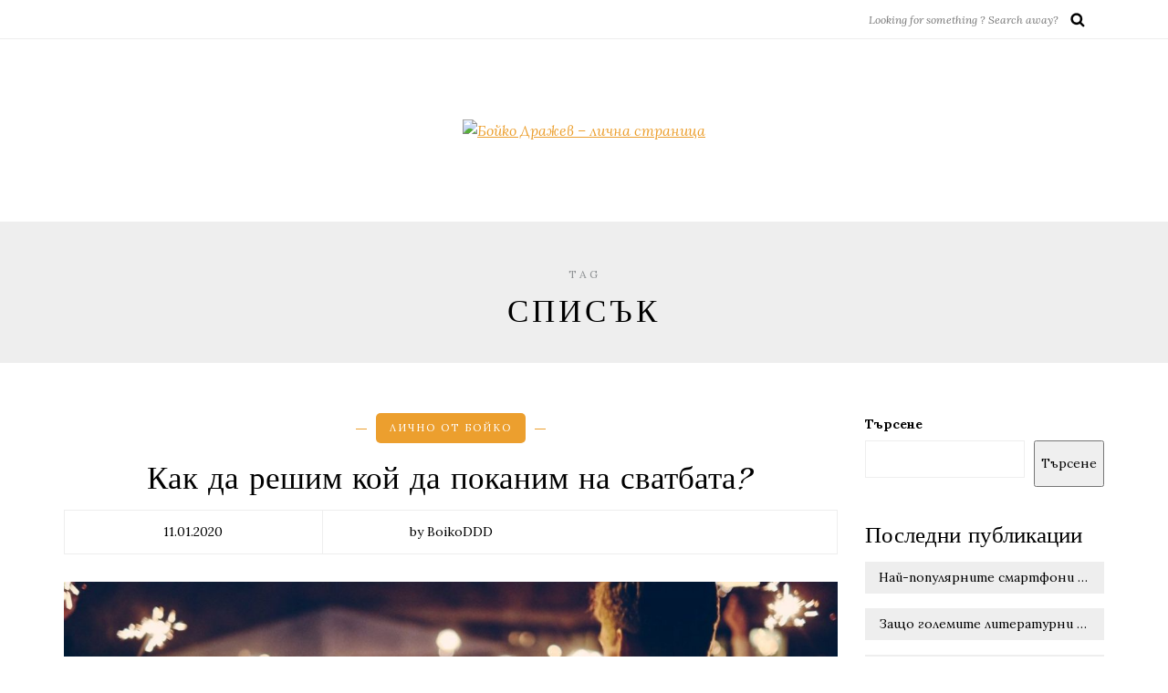

--- FILE ---
content_type: text/css; charset=utf-8
request_url: https://boykodrazhev.info/wp-content/uploads/sites/6/style-cache-piemont-b6.css?ver=6.9
body_size: 1027
content:
  header .col-md-12 {  height: 200px;  }  header .logo-link img {  width: 415px;  }  footer .footer-logo img {  width: 102px;  }  .post-container,  .page-container,  .piemont-post-list-wrapper {  margin-top: 0;  }  /**  * Theme Google Font  **/  h1, h2, h3, h4, h5, h6 {  font-family: 'Playball';  }  .comment-metadata .author,  blockquote,  .blog-post .format-quote .entry-content,  .blog-style-5 .blog-post .post-categories,  .blog-style-5 .blog-post .more-link,  .blog-style-5 .post-social-title,  .blog-style-5 .blog-post-bottom .comments-count,  .blog-style-5 .piemont-post-list .piemont-post-category,  .blog-style-5 .piemont-post-list .piemont-read-more,  .blog-style-5 .menu-top-menu-container,  .blog-style-5 a.btn,  .blog-style-5 .btn,  .blog-style-5 .btn:focus,  .blog-style-5 input[type="submit"],  .blog-style-5 .woocommerce #content input.button,  .blog-style-5 .woocommerce #respond input#submit,  .blog-style-5 .woocommerce a.button,  .blog-style-5 .woocommerce button.button,  .blog-style-5 .woocommerce input.button,  .blog-style-5 .woocommerce-page #content input.button,  .blog-style-5 .woocommerce-page #respond input#submit,  .blog-style-5 .woocommerce-page a.button,  .blog-style-5 .woocommerce-page button.button,  .blog-style-5 .woocommerce-page input.button,  .blog-style-5 .woocommerce a.added_to_cart,  .blog-style-5 .woocommerce-page a.added_to_cart,  .blog-style-5 .blog-post a.more-link,  .blog-style-5 .homepage-welcome-block-2 .welcome-image-overlay,  .blog-style-5 .blog-post.blog-post-single .comments-count,  .blog-style-5 .blog-post .sticky-post-badge,  .blog-style-5 .piemont-post-list .piemont-post-details .piemont-post-title h2 {  font-family: 'Playball';  }  h1 {  font-size: 35px;  }  body {  font-family: 'Lora';  font-size: 14px;  }  /**  * Colors and color skins  */  body {  background-color: #ffffff;  color: #000000;  }  .st-pusher, .st-sidebar-pusher {  background-color: #ffffff;  }  .woocommerce #content input.button.alt,  .woocommerce #respond input#submit.alt,  .woocommerce a.button.alt,  .woocommerce button.button.alt,  .woocommerce input.button.alt,  .woocommerce-page #content input.button.alt,  .woocommerce-page #respond input#submit.alt,  .woocommerce-page a.button.alt,  .woocommerce-page button.button.alt,  .woocommerce-page input.button.alt,  .blog-post .tags a:hover,  .blog-post .post-categories,  .blog-post .post-categories:before,  .blog-post .post-categories:after,  #top-link,  .sidebar .widget_calendar th,  .sidebar .widget_calendar tfoot td,  .sidebar .widget_tag_cloud .tagcloud a:hover,  .sidebar .widget_product_tag_cloud .tagcloud a:hover,  .comment-meta .reply a:hover,  .piemont-post-list .piemont-post-details .piemont-post-category,  .piemont-post-list .piemont-post-details .piemont-post-category:before,  .piemont-post-list .piemont-post-details .piemont-post-category:after,  .piemont-post-list .piemont-post-details .piemont-read-more a:hover,  .piemont-post-list.piemont-post-style-2 .piemont-post-box,  body .owl-theme .owl-controls .owl-page.active span,  body .owl-theme .owl-controls.clickable .owl-page:hover span,  .st-sidebar-menu-close-btn,  .footer-signup-wrapper input[type="submit"]:hover,  .blog-style-3 a.btn:hover,  .blog-style-3 .sidebar .widget_text a.btn:hover,  .blog-style-3 .btn:hover,  .blog-style-3 .btn:focus:hover,  .blog-style-3 input[type="submit"]:hover,  .blog-style-3 .woocommerce #content input.button:hover,  .blog-style-3 .woocommerce #respond input#submit:hover,  .blog-style-3 .woocommerce a.button:hover,  .blog-style-3 .woocommerce button.button:hover,  .blog-style-3 .woocommerce input.button:hover,  .blog-style-3 .woocommerce-page #content input.button:hover,  .blog-style-3 .woocommerce-page #respond input#submit:hover,  .blog-style-3 .woocommerce-page a.button:hover,  .blog-style-3 .woocommerce-page button.button:hover,  .blog-style-3 .woocommerce-page input.button:hover,  .blog-style-3 .woocommerce a.added_to_cart:hover,  .blog-style-3 .woocommerce-page a.added_to_cart:hover,  .blog-style-3 .blog-post .more-link:hover,  .blog-style-4 header .header-right ul.header-nav > li.float-sidebar-toggle a,  .sidebar .widget .widget-social-follow a,  .homepage-welcome-block .homepage-welcome-block-right-bg,  .homepage-welcome-block-wrapper {  background-color: #EC9F2E;  }  a,  a:focus,  blockquote:before,  .blog-post .format-quote .entry-content:before,  .blog-post .post-header-title sup,  .blog-post-related-item .blog-post-related-title:hover,  .post-social a:hover,  .blog-style-3 .blog-posts-list.blog-masonry-layout .blog-post .sticky:not(.sticky-post-without-image) a.more-link,  .blog-style-4 .blog-posts-list.blog-masonry-layout .blog-post .sticky:not(.sticky-post-without-image) a.more-link,  .sidebar .widget_text a,  body .select2-results .select2-highlighted,  .blog-style-3 a.more-link.visible:hover,  .blog-style-3 .blog-posts-list.blog-masonry-layout .blog-post a.more-link:hover,  .blog-style-4 .blog-post .post-info a,  .blog-style-4 .blog-posts-list.blog-masonry-layout .blog-post a.more-link:hover,  .navbar .nav > li > a:hover,  .nav .sub-menu li.menu-item > a:hover,  .nav .children li.menu-item > a:hover,  .header-info-text a:hover,  .header-menu li a:hover,  .blog-style-5 .blog-post .post-categories a {  color: #EC9F2E;  }  a.btn,  .btn,  .btn:focus,  input[type="submit"],  .wp-block-button a,  .woocommerce #content input.button,  .woocommerce #respond input#submit,  .woocommerce a.button,  .woocommerce button.button,  .woocommerce input.button,  .woocommerce-page #content input.button,  .woocommerce-page #respond input#submit,  .woocommerce-page a.button,  .woocommerce-page button.button,  .woocommerce-page input.button,  .woocommerce a.added_to_cart,  .woocommerce-page a.added_to_cart,  a.more-link,  .woocommerce #content input.button.alt,  .woocommerce #respond input#submit.alt,  .woocommerce a.button.alt,  .woocommerce button.button.alt,  .woocommerce input.button.alt,  .woocommerce-page #content input.button.alt,  .woocommerce-page #respond input#submit.alt,  .woocommerce-page a.button.alt,  .woocommerce-page button.button.alt,  .woocommerce-page input.button.alt,  .sidebar .widgettitle,  .sidebar .widget_calendar tbody td a,  .piemont-post-list .piemont-post-details .piemont-read-more a:hover,  body .owl-theme .owl-controls .owl-page.active span,  body .owl-theme .owl-controls.clickable .owl-page:hover span,  .footer-signup-wrapper input[type="submit"]:hover,  .blog-style-3 a.more-link.visible:hover,  .blog-style-3 .blog-posts-list.blog-masonry-layout .blog-post a.more-link:hover,  .blog-style-3 a.btn:hover,  .blog-style-3 .sidebar .widget_text a.btn:hover,  .blog-style-3 .btn:hover,  .blog-style-3 .btn:focus:hover,  .blog-style-3 input[type="submit"]:hover,  .blog-style-3 .woocommerce #content input.button:hover,  .blog-style-3 .woocommerce #respond input#submit:hover,  .blog-style-3 .woocommerce a.button:hover,  .blog-style-3 .woocommerce button.button:hover,  .blog-style-3 .woocommerce input.button:hover,  .blog-style-3 .woocommerce-page #content input.button:hover,  .blog-style-3 .woocommerce-page #respond input#submit:hover,  .blog-style-3 .woocommerce-page a.button:hover,  .blog-style-3 .woocommerce-page button.button:hover,  .blog-style-3 .woocommerce-page input.button:hover,  .blog-style-3 .woocommerce a.added_to_cart:hover,  .blog-style-3 .woocommerce-page a.added_to_cart:hover,  .blog-style-3 .blog-post .more-link:hover {  border-color: #EC9F2E;  }  header {  background-color: #FFFFFF;  }  .mainmenu-belowheader {  background-color: #FFFFFF;  }  .footer-sidebar-2-wrapper,  footer {  background-color: #262626;  }  .blog-masonry-layout .blog-post.content-block .post-content,  .blog-post-list-layout.blog-post {  background-color: #F8F8F8;  } /*2025-02-27 02:48*//* CSS Generator Execution Time: 0.00042104721069336 seconds */